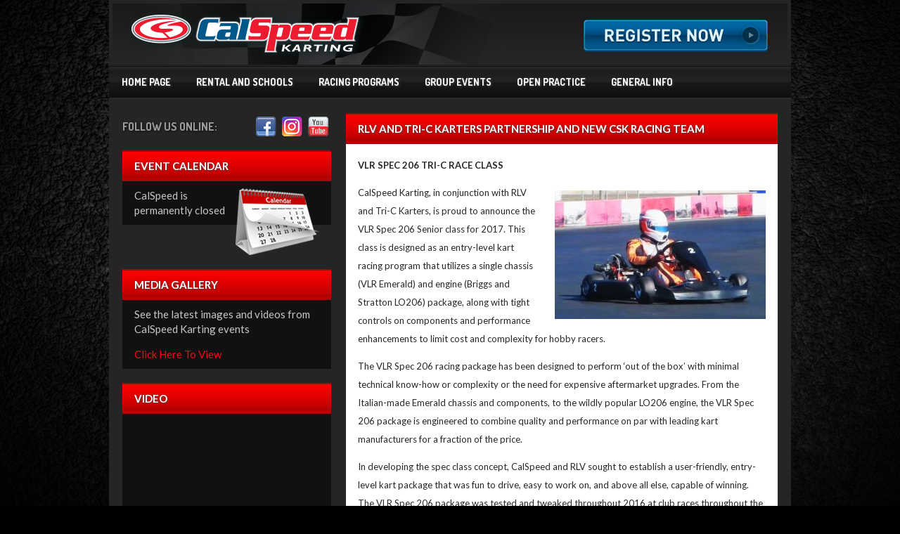

--- FILE ---
content_type: text/html; charset=UTF-8
request_url: https://calspeedkarting.com/rlv-and-tri-c-karters-partnership-and-new-csk-racing-team/
body_size: 8989
content:
<!DOCTYPE html>

<html lang="en-US">

<head>
	<meta http-equiv="Content-Type" content="text/html; charset=UTF-8" />
	<meta http-equiv="X-UA-Compatible" content="IE=edge">
	<meta name="viewport" content="width=device-width, initial-scale=1">
	<title>  RLV and Tri-C Karters Partnership and New CSK Racing Team | CalSpeed Karting</title>
	
	<link rel="icon" type="image/png" href="https://calspeedkarting.com/wp-content/themes/calspeed/images/favicon.png" />

	<meta name='robots' content='max-image-preview:large' />
<link rel='dns-prefetch' href='//www.google.com' />
<link rel='dns-prefetch' href='//fonts.googleapis.com' />
<link rel='dns-prefetch' href='//s.w.org' />
<link rel="alternate" type="application/rss+xml" title="CalSpeed Karting &raquo; RLV and Tri-C Karters Partnership and New CSK Racing Team Comments Feed" href="https://calspeedkarting.com/rlv-and-tri-c-karters-partnership-and-new-csk-racing-team/feed/" />
		<script type="text/javascript">
			window._wpemojiSettings = {"baseUrl":"https:\/\/s.w.org\/images\/core\/emoji\/13.1.0\/72x72\/","ext":".png","svgUrl":"https:\/\/s.w.org\/images\/core\/emoji\/13.1.0\/svg\/","svgExt":".svg","source":{"concatemoji":"https:\/\/calspeedkarting.com\/wp-includes\/js\/wp-emoji-release.min.js?ver=5.8"}};
			!function(e,a,t){var n,r,o,i=a.createElement("canvas"),p=i.getContext&&i.getContext("2d");function s(e,t){var a=String.fromCharCode;p.clearRect(0,0,i.width,i.height),p.fillText(a.apply(this,e),0,0);e=i.toDataURL();return p.clearRect(0,0,i.width,i.height),p.fillText(a.apply(this,t),0,0),e===i.toDataURL()}function c(e){var t=a.createElement("script");t.src=e,t.defer=t.type="text/javascript",a.getElementsByTagName("head")[0].appendChild(t)}for(o=Array("flag","emoji"),t.supports={everything:!0,everythingExceptFlag:!0},r=0;r<o.length;r++)t.supports[o[r]]=function(e){if(!p||!p.fillText)return!1;switch(p.textBaseline="top",p.font="600 32px Arial",e){case"flag":return s([127987,65039,8205,9895,65039],[127987,65039,8203,9895,65039])?!1:!s([55356,56826,55356,56819],[55356,56826,8203,55356,56819])&&!s([55356,57332,56128,56423,56128,56418,56128,56421,56128,56430,56128,56423,56128,56447],[55356,57332,8203,56128,56423,8203,56128,56418,8203,56128,56421,8203,56128,56430,8203,56128,56423,8203,56128,56447]);case"emoji":return!s([10084,65039,8205,55357,56613],[10084,65039,8203,55357,56613])}return!1}(o[r]),t.supports.everything=t.supports.everything&&t.supports[o[r]],"flag"!==o[r]&&(t.supports.everythingExceptFlag=t.supports.everythingExceptFlag&&t.supports[o[r]]);t.supports.everythingExceptFlag=t.supports.everythingExceptFlag&&!t.supports.flag,t.DOMReady=!1,t.readyCallback=function(){t.DOMReady=!0},t.supports.everything||(n=function(){t.readyCallback()},a.addEventListener?(a.addEventListener("DOMContentLoaded",n,!1),e.addEventListener("load",n,!1)):(e.attachEvent("onload",n),a.attachEvent("onreadystatechange",function(){"complete"===a.readyState&&t.readyCallback()})),(n=t.source||{}).concatemoji?c(n.concatemoji):n.wpemoji&&n.twemoji&&(c(n.twemoji),c(n.wpemoji)))}(window,document,window._wpemojiSettings);
		</script>
		<style type="text/css">
img.wp-smiley,
img.emoji {
	display: inline !important;
	border: none !important;
	box-shadow: none !important;
	height: 1em !important;
	width: 1em !important;
	margin: 0 .07em !important;
	vertical-align: -0.1em !important;
	background: none !important;
	padding: 0 !important;
}
</style>
	<link rel='stylesheet' id='wp-block-library-css'  href='https://calspeedkarting.com/wp-includes/css/dist/block-library/style.min.css?ver=5.8' type='text/css' media='all' />
<link rel='stylesheet' id='contact-form-7-css'  href='https://calspeedkarting.com/wp-content/plugins/contact-form-7/includes/css/styles.css?ver=5.4.2' type='text/css' media='all' />
<link rel='stylesheet' id='responsive-lightbox-nivo-css'  href='https://calspeedkarting.com/wp-content/plugins/responsive-lightbox/assets/nivo/nivo-lightbox.min.css?ver=2.3.2' type='text/css' media='all' />
<link rel='stylesheet' id='responsive-lightbox-nivo-default-css'  href='https://calspeedkarting.com/wp-content/plugins/responsive-lightbox/assets/nivo/themes/default/default.css?ver=2.3.2' type='text/css' media='all' />
<link rel='stylesheet' id='wc-responsive-video-scripts-css'  href='https://calspeedkarting.com/wp-content/plugins/wc-responsive-video/includes/css/style.css?ver=1.11' type='text/css' media='all' />
<link rel='stylesheet' id='lato-css'  href='https://fonts.googleapis.com/css?family=Lato%3A400%2C700%2C400italic&#038;ver=5.8' type='text/css' media='all' />
<link rel='stylesheet' id='dosis-css'  href='https://fonts.googleapis.com/css?family=Dosis%3A400%2C700&#038;ver=5.8' type='text/css' media='all' />
<link rel='stylesheet' id='normalize-css'  href='https://calspeedkarting.com/wp-content/themes/calspeed/css/normalize.css?ver=3.0.1' type='text/css' media='all' />
<link rel='stylesheet' id='cutegrids-css'  href='https://calspeedkarting.com/wp-content/themes/calspeed/css/cutegrids.css?ver=1.0.1' type='text/css' media='all' />
<link rel='stylesheet' id='nivo-css-css'  href='https://calspeedkarting.com/wp-content/themes/calspeed/css/nivo-slider.css?ver=3.2' type='text/css' media='all' />
<link rel='stylesheet' id='main-css'  href='https://calspeedkarting.com/wp-content/themes/calspeed/css/main.css?ver=1.0' type='text/css' media='all' />
<link rel='stylesheet' id='responsive-css'  href='https://calspeedkarting.com/wp-content/themes/calspeed/css/responsive.css?ver=1.0' type='text/css' media='all' />
<link rel='stylesheet' id='tablepress-default-css'  href='https://calspeedkarting.com/wp-content/plugins/tablepress/css/default.min.css?ver=1.14' type='text/css' media='all' />
<script type='text/javascript' src='https://calspeedkarting.com/wp-content/plugins/enable-jquery-migrate-helper/js/jquery/jquery-1.12.4-wp.js?ver=1.12.4-wp' id='jquery-core-js'></script>
<script type='text/javascript' src='https://calspeedkarting.com/wp-content/plugins/enable-jquery-migrate-helper/js/jquery-migrate/jquery-migrate-1.4.1-wp.js?ver=1.4.1-wp' id='jquery-migrate-js'></script>
<script type='text/javascript' src='https://calspeedkarting.com/wp-content/plugins/responsive-lightbox/assets/nivo/nivo-lightbox.min.js?ver=2.3.2' id='responsive-lightbox-nivo-js'></script>
<script type='text/javascript' src='https://calspeedkarting.com/wp-includes/js/underscore.min.js?ver=1.8.3' id='underscore-js'></script>
<script type='text/javascript' src='https://calspeedkarting.com/wp-content/plugins/responsive-lightbox/assets/infinitescroll/infinite-scroll.pkgd.min.js?ver=5.8' id='responsive-lightbox-infinite-scroll-js'></script>
<script type='text/javascript' id='responsive-lightbox-js-extra'>
/* <![CDATA[ */
var rlArgs = {"script":"nivo","selector":"lightbox","customEvents":"","activeGalleries":"1","effect":"slideLeft","clickOverlayToClose":"1","keyboardNav":"1","errorMessage":"The requested content cannot be loaded. Please try again later.","woocommerce_gallery":"0","ajaxurl":"https:\/\/calspeedkarting.com\/wp-admin\/admin-ajax.php","nonce":"792d5570dd"};
/* ]]> */
</script>
<script type='text/javascript' src='https://calspeedkarting.com/wp-content/plugins/responsive-lightbox/js/front.js?ver=2.3.2' id='responsive-lightbox-js'></script>
<script type='text/javascript' src='https://calspeedkarting.com/wp-content/themes/calspeed/js/jquery.superfish.js?ver=5.8' id='superfish-js'></script>
<script type='text/javascript' src='https://calspeedkarting.com/wp-content/themes/calspeed/js/jquery.nivo.slider.pack.js?ver=5.8' id='nivo-js'></script>
<script type='text/javascript' src='https://calspeedkarting.com/wp-content/themes/calspeed/js/jquery.init.js?ver=5.8' id='custom-js'></script>
<link rel="https://api.w.org/" href="https://calspeedkarting.com/wp-json/" /><link rel="alternate" type="application/json" href="https://calspeedkarting.com/wp-json/wp/v2/posts/3779" /><link rel="EditURI" type="application/rsd+xml" title="RSD" href="https://calspeedkarting.com/xmlrpc.php?rsd" />
<link rel="wlwmanifest" type="application/wlwmanifest+xml" href="https://calspeedkarting.com/wp-includes/wlwmanifest.xml" /> 
<meta name="generator" content="WordPress 5.8" />
<link rel="canonical" href="https://calspeedkarting.com/rlv-and-tri-c-karters-partnership-and-new-csk-racing-team/" />
<link rel='shortlink' href='https://calspeedkarting.com/?p=3779' />
<link rel="alternate" type="application/json+oembed" href="https://calspeedkarting.com/wp-json/oembed/1.0/embed?url=https%3A%2F%2Fcalspeedkarting.com%2Frlv-and-tri-c-karters-partnership-and-new-csk-racing-team%2F" />
<link rel="alternate" type="text/xml+oembed" href="https://calspeedkarting.com/wp-json/oembed/1.0/embed?url=https%3A%2F%2Fcalspeedkarting.com%2Frlv-and-tri-c-karters-partnership-and-new-csk-racing-team%2F&#038;format=xml" />

        <script type="text/javascript">
            var jQueryMigrateHelperHasSentDowngrade = false;

			window.onerror = function( msg, url, line, col, error ) {
				// Break out early, do not processing if a downgrade reqeust was already sent.
				if ( jQueryMigrateHelperHasSentDowngrade ) {
					return true;
                }

				var xhr = new XMLHttpRequest();
				var nonce = '609e17972f';
				var jQueryFunctions = [
					'andSelf',
					'browser',
					'live',
					'boxModel',
					'support.boxModel',
					'size',
					'swap',
					'clean',
					'sub',
                ];
				var match_pattern = /\)\.(.+?) is not a function/;
                var erroredFunction = msg.match( match_pattern );

                // If there was no matching functions, do not try to downgrade.
                if ( typeof erroredFunction !== 'object' || typeof erroredFunction[1] === "undefined" || -1 === jQueryFunctions.indexOf( erroredFunction[1] ) ) {
                    return true;
                }

                // Set that we've now attempted a downgrade request.
                jQueryMigrateHelperHasSentDowngrade = true;

				xhr.open( 'POST', 'https://calspeedkarting.com/wp-admin/admin-ajax.php' );
				xhr.setRequestHeader( 'Content-Type', 'application/x-www-form-urlencoded' );
				xhr.onload = function () {
					var response,
                        reload = false;

					if ( 200 === xhr.status ) {
                        try {
                        	response = JSON.parse( xhr.response );

                        	reload = response.data.reload;
                        } catch ( e ) {
                        	reload = false;
                        }
                    }

					// Automatically reload the page if a deprecation caused an automatic downgrade, ensure visitors get the best possible experience.
					if ( reload ) {
						location.reload();
                    }
				};

				xhr.send( encodeURI( 'action=jquery-migrate-downgrade-version&_wpnonce=' + nonce ) );

				// Suppress error alerts in older browsers
				return true;
			}
        </script>

		<style type="text/css">.inv-recaptcha-holder{display:none}</style>	
	<!--[if lt IE 9]>
	  <script src="https://oss.maxcdn.com/html5shiv/3.7.2/html5shiv.min.js"></script>
	  <script src="https://oss.maxcdn.com/respond/1.4.2/respond.min.js"></script>
	<![endif]-->

<script>
  (function(i,s,o,g,r,a,m){i['GoogleAnalyticsObject']=r;i[r]=i[r]||function(){
  (i[r].q=i[r].q||[]).push(arguments)},i[r].l=1*new Date();a=s.createElement(o),
  m=s.getElementsByTagName(o)[0];a.async=1;a.src=g;m.parentNode.insertBefore(a,m)
  })(window,document,'script','//www.google-analytics.com/analytics.js','ga');

  ga('create', 'UA-27465473-1', 'auto');
  ga('send', 'pageview');

</script>

<!--Start of HappyFox Live Chat Script-->
<script>
 window.HFCHAT_CONFIG = {
     EMBED_TOKEN: "603f6ea0-4cf0-11e5-b68f-f519327d98e7",
     ACCESS_TOKEN: "44312ba224c54f77b43f84327369a9f8",
     HOST_URL: "https://www.happyfoxchat.com",
     ASSETS_URL: "https://d1l7z5ofrj6ab8.cloudfront.net/visitor"
 };

(function() {
  var scriptTag = document.createElement('script');
  scriptTag.type = 'text/javascript';
  scriptTag.async = true;
  scriptTag.src = window.HFCHAT_CONFIG.ASSETS_URL + '/js/widget-loader.js';

  var s = document.getElementsByTagName('script')[0];
  s.parentNode.insertBefore(scriptTag, s);
})();
</script>
<!--End of HappyFox Live Chat Script-->

<!-- Facebook Pixel Code -->
<script>
!function(f,b,e,v,n,t,s){if(f.fbq)return;n=f.fbq=function(){n.callMethod?
n.callMethod.apply(n,arguments):n.queue.push(arguments)};if(!f._fbq)f._fbq=n;
n.push=n;n.loaded=!0;n.version='2.0';n.queue=[];t=b.createElement(e);t.async=!0;
t.src=v;s=b.getElementsByTagName(e)[0];s.parentNode.insertBefore(t,s)}(window,
document,'script','https://connect.facebook.net/en_US/fbevents.js');
fbq('init', '1611817022459233'); // Insert your pixel ID here.
fbq('track', 'PageView');
</script>
<noscript><img height="1" width="1" style="display:none"
src="https://www.facebook.com/tr?id=1611817022459233&ev=PageView&noscript=1"
/></noscript>
<!-- DO NOT MODIFY -->
<!-- End Facebook Pixel Code -->

</head>

<body data-rsssl=1 class="post-template-default single single-post postid-3779 single-format-standard">

<header id="header" class="row">
	<div class="cute-6-tablet">
		<a href="https://calspeedkarting.com/" title="CalSpeed Karting"><img class="logo responsive-img" src="https://calspeedkarting.com/wp-content/themes/calspeed/images/logo.png" alt="CalSpeed Karting" /></a>
	</div>
	<div class="cute-6-tablet">
		<a href="http://calspeed.mycustomevent.com/" target="_blank"><img class="reserve responsive-img" src="https://calspeedkarting.com/wp-content/themes/calspeed/images/online-res-button.png" alt="" /></a>
	</div>
</header><!-- END header -->

<nav id="navigation" class="row">
	<div class="cute-100">
		<ul id="menu-primary-menu" class="sf-menu"><li id="menu-item-92" class="menu-item menu-item-type-custom menu-item-object-custom menu-item-home menu-item-92"><a href="https://calspeedkarting.com/">Home Page</a></li>
<li id="menu-item-249" class="menu-item menu-item-type-custom menu-item-object-custom menu-item-249"><a>Rental and Schools</a></li>
<li id="menu-item-1215" class="menu-item menu-item-type-custom menu-item-object-custom menu-item-1215"><a>Racing Programs</a></li>
<li id="menu-item-1169" class="menu-item menu-item-type-custom menu-item-object-custom menu-item-1169"><a>Group Events</a></li>
<li id="menu-item-1209" class="menu-item menu-item-type-custom menu-item-object-custom menu-item-1209"><a>Open Practice</a></li>
<li id="menu-item-132" class="menu-item menu-item-type-custom menu-item-object-custom menu-item-132"><a>General Info</a></li>
</ul>		<a href="http://calspeed.mycustomevent.com/" target="_blank"><img class="mreserve" src="https://calspeedkarting.com/wp-content/themes/calspeed/images/online-res-button.png" alt="" /></a>
		<button class="mobile-btn" type="button">
			<span class="icon-bar"></span>
			<span class="icon-bar"></span>
			<span class="icon-bar"></span>
		</button>
	</div>
</nav>
<ul id="menu-primary-menu-1" class="mobile-menu"><li class="menu-item menu-item-type-custom menu-item-object-custom menu-item-home menu-item-92"><a href="https://calspeedkarting.com/">Home Page</a></li>
<li class="menu-item menu-item-type-custom menu-item-object-custom menu-item-249"><a>Rental and Schools</a></li>
<li class="menu-item menu-item-type-custom menu-item-object-custom menu-item-1215"><a>Racing Programs</a></li>
<li class="menu-item menu-item-type-custom menu-item-object-custom menu-item-1169"><a>Group Events</a></li>
<li class="menu-item menu-item-type-custom menu-item-object-custom menu-item-1209"><a>Open Practice</a></li>
<li class="menu-item menu-item-type-custom menu-item-object-custom menu-item-132"><a>General Info</a></li>
</ul>

<section id="main" class="row"><article class="cute-8-tablet right">
			<h1 class="page-title">RLV and Tri-C Karters Partnership and New CSK Racing Team</h1>
		<div class="page-content clearfix">
			<p><strong>VLR SPEC 206 TRI-C RACE CLASS</strong></p>
<p><img loading="lazy" class="alignright size-medium wp-image-3781" src="https://calspeedkarting.com/wp-content/uploads/2016/12/mike-pressrelease2-300x183.jpg" alt="" width="300" height="183" srcset="https://calspeedkarting.com/wp-content/uploads/2016/12/mike-pressrelease2-300x183.jpg 300w, https://calspeedkarting.com/wp-content/uploads/2016/12/mike-pressrelease2.jpg 455w" sizes="(max-width: 300px) 100vw, 300px" />CalSpeed Karting, in conjunction with RLV and Tri-C Karters, is proud to announce the VLR Spec 206 Senior class for 2017. This class is designed as an entry-level kart racing program that utilizes a single chassis (VLR Emerald) and engine (Briggs and Stratton LO206) package, along with tight controls on components and performance enhancements to limit cost and complexity for hobby racers.</p>
<p>The VLR Spec 206 racing package has been designed to perform ‘out of the box’ with minimal technical know-how or complexity or the need for expensive aftermarket upgrades. From the Italian-made Emerald chassis and components, to the wildly popular LO206 engine, the VLR Spec 206 package is engineered to combine quality and performance on par with leading kart manufacturers for a fraction of the price.</p>
<p>In developing the spec class concept, CalSpeed and RLV sought to establish a user-friendly, entry-level kart package that was fun to drive, easy to work on, and above all else, capable of winning. The VLR Spec 206 package was tested and tweaked throughout 2016 at club races throughout the West Coast. Not only did the package perform well on its’ own, but it won nearly every race it entered against some of karting’s best drivers and best karts on the market. The final test came early in December when the VLR Spec 206 package was used in the annual Machismo 12 Hour endurance race at CalSpeed. Aside from some minor crash damage, all the spec karts completed the 12 hour race with a single oil change and no mechanical failures.</p>
<p>In 2017, Tri-C Karters will offer VLR Spec 206 Senior class as a stand-alone run group at its’ monthly club races at CalSpeed. The spec class will run in addition to, and separate from, the existing LO206 senior class, which remains open chassis. The VLR Spec 206 package/class will be run as “showroom stock” wherein all karts, engines, and components must remain stock as delivered from VLR. Overall rules and technical regulations for VLR Spec 206 shall be in accordance with W.K.A., Tri-C’s sanctioning body, while the class and chassis specifications shall be set forth in a supplemental regulation issued by Tri-C.</p>
<p>The VLR Spec 206 class will be open to any qualified driver with the VLR Spec 206 package that meets the specifications set forth by Tri-C.</p>
<p><strong>FACTORY VLR SPEC 206 TEAM</strong></p>
<p><img loading="lazy" class="alignleft size-medium wp-image-3782" src="https://calspeedkarting.com/wp-content/uploads/2016/12/mike-pressrelease-168x300.jpg" alt="" width="168" height="300" srcset="https://calspeedkarting.com/wp-content/uploads/2016/12/mike-pressrelease-168x300.jpg 168w, https://calspeedkarting.com/wp-content/uploads/2016/12/mike-pressrelease-326x580.jpg 326w, https://calspeedkarting.com/wp-content/uploads/2016/12/mike-pressrelease.jpg 539w" sizes="(max-width: 168px) 100vw, 168px" />CalSpeed Karting has been selected as the official VLR Spec 206 factory race team, <a href="https://www.facebook.com/cskracing" target="_blank">CSK Racing</a>. In this role, CalSpeed shall offer kart and parts sales, trackside support, and arrive and drive racing options. For racers wanting to “try before they buy,” CalSpeed will offer an all-inclusive raceday arrive and drive rental program for $350 at all Tri C club races in 2017. This fee includes use of a race ready VLR Spec 206 race kart, all consumables including tires, fuel and oil, front row pit spot under the team tent, private indoor air-conditioned driver lounge, driver coaching, mechanical support, and all Tri C club fees including the $100 class entry fee and $10 transponder rental fee. CalSpeed will also offer a trackside support program to owners of the VLR Spec 206 kart package for $50 per race. This fee includes a front row pit spot under the team tent, private indoor air-conditioned driver lounge, driver coaching, technical/setup advice and discounts on parts and services.</p>
<p>The suggested retail price of the VLR Spec 206 package is $3,995 plus shipping and sales tax. This package comes in kit form and includes the complete chassis, seat, bodywork, wheels, engine, and accessory kit with all necessary parts (i.e. air filter, exhaust, motor mount, gear, chain, cables, etc.) to assemble a complete race-ready kart (except for tires). The Bridgestone YLC has been selected as the spec tire for both the spec and open LO206 classes at Tri C in 2017 and retails for around $210. Assembly of the kart, engine and accessories can be completed by someone with moderate mechanical ability in about 6-8 hours. Many local karts shops offer assembly, alignment and custom driver fitting for a modest fee.</p>
<p>For more information on the VLR Spec 206 package, class, factory race team or karts sales, please contact Mike Smith at 951-506-9363 or <a href="mailto:mike@calspeedkarting.com" target="_blank">mike@calspeedkarting.com</a>. Follow the all new <a href="https://www.facebook.com/cskracing" target="_blank">CSK Racing Facebook page</a> for updates as we move forward through the 2017 season.</p>
					</div>
	</article> 
<div class="cute-4-tablet">
	
	<div class="moduletable_social">
		<h4>FOLLOW US ONLINE:</h4>
		<span><a href="https://www.facebook.com/calspeedkarting" target="_blank"><img src="https://calspeedkarting.com/wp-content/themes/calspeed/images/facebook.png"></a><a href="https://www.instagram.com/calspeed_karting/" target="_blank"><img src="https://calspeedkarting.com/wp-content/themes/calspeed/images/instagram.png"></a><a href="https://www.youtube.com/user/CalSpeedKarting1" target="_blank"><img src="https://calspeedkarting.com/wp-content/themes/calspeed/images/youtube.png"></a><!--<a href="https://plus.google.com/+CalSpeedKartingCenterFontana/posts" target="_blank"><img src="https://calspeedkarting.com/wp-content/themes/calspeed/images/google_plus.png"></a>--></span>
	</div>

	<div id="text-8" class="sidebar-box widget_text clearfix"><h3>Event Calendar</h3>			<div class="textwidget"><p><img src="https://calspeedkarting.com/wp-content/uploads/2015/05/calendar.png" alt="" class="floatright" />CalSpeed is permanently closed</p>
</div>
		</div><div id="text-9" class="sidebar-box widget_text clearfix"><h3>Media Gallery</h3>			<div class="textwidget"><p><img src="https://www.facebook.com/calspeedkarting/photos/?ref=page_internal" alt="" class="floatright" /> See the latest images and videos from CalSpeed Karting events</p>
<p><a href="https://www.facebook.com/calspeedkarting/photos_stream" target="_blank" rel="noopener">Click Here To View</a></p>
</div>
		</div><div id="text-53" class="sidebar-box widget_text clearfix"><h3>Video</h3>			<div class="textwidget"><p><iframe allowfullscreen="" src="https://www.youtube.com/embed/bZQqlkk1ceE" frameborder="0"></iframe></p>
<p><strong>This could be YOU!</strong></p>
<p>CalSpeed Karting gives you the opportunity to get behind the wheel and hit the gas in a true high performance race kart on an internationally renown karting circuit! </p>
</div>
		</div>	
	<div class="clear"></div>
	
	</div> 
<div class="clear"></div>

<div id="newsletter" class="clearfix">
	<!--<label>Join our mailing list for the latest news</label>
	<input type="email" name="" value="" placeholder="Please Enter Your Email Address" />
	<input type="submit" value="SIGN ME UP" />
	[contact-form-7 404 "Not Found"]-->

	<div id="mc_embed_signup">
<form action="//calspeedkarting.us11.list-manage.com/subscribe/post?u=7046c7100ddcb40708251cb9e&amp;id=2d42760f46" method="post" id="mc-embedded-subscribe-form" name="mc-embedded-subscribe-form" class="validate" target="_blank" novalidate>
    <div id="mc_embed_signup_scroll">
	<label for="mce-EMAIL">Subscribe to our mailing list</label>
	<input type="email" value="" name="EMAIL" class="email" id="mce-EMAIL" placeholder="Email Address" required>
    <!-- real people should not fill this in and expect good things - do not remove this or risk form bot signups-->
    <div style="position: absolute; left: -5000px;" aria-hidden="true"><input type="text" name="b_7046c7100ddcb40708251cb9e_2d42760f46" tabindex="-1" value=""></div>
    <div class="clear"><input type="submit" value="SUBSCRIBE" name="subscribe" id="mc-embedded-subscribe" class="button"></div>
    </div>
</form>
</div>

</div>

<div class="footer-logo"></div>
</section><!--end Main -->

<footer id="footer" class="row">
	<div class="cute-100">
		<ul id="menu-footer-menu" class="footer-menu"><li id="menu-item-81" class="menu-item menu-item-type-post_type menu-item-object-page menu-item-81"><a href="https://calspeedkarting.com/terms-of-use/">Terms of Use</a></li>
<li id="menu-item-80" class="menu-item menu-item-type-post_type menu-item-object-page menu-item-80"><a href="https://calspeedkarting.com/?page_id=68">Legal Disclosures</a></li>
</ul>		<div class="clear"></div>
		<div class="copyright">Copyright &copy; 2025 CalSpeed Karting - All rights reserved - Site Developed By: <a href="http://www.eyenovation.com" target="_blank">Eyenovation Multimedia</a></div>
	</div>
</footer>

<script type='text/javascript' src='https://calspeedkarting.com/wp-includes/js/dist/vendor/regenerator-runtime.min.js?ver=0.13.7' id='regenerator-runtime-js'></script>
<script type='text/javascript' src='https://calspeedkarting.com/wp-includes/js/dist/vendor/wp-polyfill.min.js?ver=3.15.0' id='wp-polyfill-js'></script>
<script type='text/javascript' id='contact-form-7-js-extra'>
/* <![CDATA[ */
var wpcf7 = {"api":{"root":"https:\/\/calspeedkarting.com\/wp-json\/","namespace":"contact-form-7\/v1"}};
/* ]]> */
</script>
<script type='text/javascript' src='https://calspeedkarting.com/wp-content/plugins/contact-form-7/includes/js/index.js?ver=5.4.2' id='contact-form-7-js'></script>
<script type='text/javascript' id='google-invisible-recaptcha-js-before'>
var renderInvisibleReCaptcha = function() {

    for (var i = 0; i < document.forms.length; ++i) {
        var form = document.forms[i];
        var holder = form.querySelector('.inv-recaptcha-holder');

        if (null === holder) continue;
		holder.innerHTML = '';

         (function(frm){
			var cf7SubmitElm = frm.querySelector('.wpcf7-submit');
            var holderId = grecaptcha.render(holder,{
                'sitekey': '6LeaKYQUAAAAADkhR2knUYMjYSiJxn8F5ZOKtZJj', 'size': 'invisible', 'badge' : 'inline',
                'callback' : function (recaptchaToken) {
					if((null !== cf7SubmitElm) && (typeof jQuery != 'undefined')){jQuery(frm).submit();grecaptcha.reset(holderId);return;}
					 HTMLFormElement.prototype.submit.call(frm);
                },
                'expired-callback' : function(){grecaptcha.reset(holderId);}
            });

			if(null !== cf7SubmitElm && (typeof jQuery != 'undefined') ){
				jQuery(cf7SubmitElm).off('click').on('click', function(clickEvt){
					clickEvt.preventDefault();
					grecaptcha.execute(holderId);
				});
			}
			else
			{
				frm.onsubmit = function (evt){evt.preventDefault();grecaptcha.execute(holderId);};
			}


        })(form);
    }
};
</script>
<script type='text/javascript' async defer src='https://www.google.com/recaptcha/api.js?onload=renderInvisibleReCaptcha&#038;render=explicit' id='google-invisible-recaptcha-js'></script>
<script type='text/javascript' src='https://calspeedkarting.com/wp-includes/js/comment-reply.min.js?ver=5.8' id='comment-reply-js'></script>
<script type='text/javascript' src='https://calspeedkarting.com/wp-includes/js/hoverIntent.min.js?ver=1.8.1' id='hoverIntent-js'></script>
<script type='text/javascript' src='https://calspeedkarting.com/wp-includes/js/wp-embed.min.js?ver=5.8' id='wp-embed-js'></script>

</body>
</html>

--- FILE ---
content_type: text/css
request_url: https://calspeedkarting.com/wp-content/themes/calspeed/css/cutegrids.css?ver=1.0.1
body_size: 1736
content:
/*
*
* Cute Grids v1.0.1
* Copyright 2014 Darren Newberry
* http://www.cutegrids.com
* Free to use under the MIT Licence
* http://www.opensource.org/licenses/mit-license.php
*
*/

*,
*:after,
*:before {
  margin: 0;
  padding: 0;
  -webkit-box-sizing: border-box;
     -moz-box-sizing: border-box;
          box-sizing: border-box
}
.row {
  width: 100%;
  max-width: 970px;
  margin:0 auto;
}
.row .row {
  margin-left: -0.65rem;
  margin-right: -0.65rem;
  width: auto;
}

[class*='cute-'] {
  float: left;
  position: relative;
  padding: 0 0.65rem;
  width:100%;
}
/* Clearfix */
.row:after, .group:after, .clearfix:after {
  content: "";
  display: table;
  clear: both
}
.container:before,
.container:after {
  display: table;
  content: " ";
}
.container:after {
  clear: both;
}
.left {
  float: left !important;
}
.right {
  float: right !important;
}

/* Grid classes for phone screen widths  */
@media only screen {
  .cute-1-phone { width: 8.3333333333333%; }
  .cute-2-phone { width: 16.666666666667%; }
  .cute-3-phone { width: 25%; }
  .cute-4-phone { width: 33.333333333333%; }
  .cute-5-phone { width: 41.666666666667%; }
  .cute-6-phone { width: 50%; }
  .cute-7-phone { width: 58.333333333333%; }
  .cute-8-phone { width: 66.666666666667%; }
  .cute-9-phone { width: 75%; }
  .cute-10-phone { width: 83.333333333333%; }
  .cute-11-phone { width: 91.666666666667%; }
  .cute-12-phone { width: 100%; }

  /* offset for phone size */
  .cute-0-phone-offset { margin: 0; }
  .cute-1-phone-offset { margin-left: 8.3333333333333%; }
  .cute-2-phone-offset { margin-left: 16.666666666667%; }
  .cute-3-phone-offset { margin-left: 25%; }
  .cute-4-phone-offset { margin-left: 33.333333333333%; }
  .cute-5-phone-offset { margin-left: 41.666666666667%; }
  .cute-6-phone-offset { margin-left: 50%; }
  .cute-7-phone-offset { margin-left: 58.333333333333%; }
  .cute-8-phone-offset { margin-left: 66.666666666667%; }
  .cute-9-phone-offset { margin-left: 75%; }
  .cute-10-phone-offset { margin-left: 83.333333333333%; }
  .cute-11-phone-offset { margin-left: 91.666666666667%; }

  .cute-1-phone-push { left: 8.3333333333333%; }
  .cute-2-phone-push { left: 16.666666666667%; }
  .cute-3-phone-push { left: 25%; }
  .cute-4-phone-push { left: 33.333333333333%; }
  .cute-5-phone-push { left: 41.666666666667%; }
  .cute-6-phone-push { left: 50%; }
  .cute-7-phone-push { left: 58.333333333333%; }
  .cute-8-phone-push { left: 66.666666666667%; }
  .cute-9-phone-push { left: 75%; }
  .cute-10-phone-push { left: 83.333333333333%; }
  .cute-11-phone-push { left: 91.666666666667%; }

  .cute-1-phone-pull { right: 8.3333333333333%; }
  .cute-2-phone-pull { right: 16.666666666667%; }
  .cute-3-phone-pull { right: 25%; }
  .cute-4-phone-pull { right: 33.333333333333%; }
  .cute-5-phone-pull { right: 41.666666666667%; }
  .cute-6-phone-pull { right: 50%; }
  .cute-7-phone-pull { right: 58.333333333333%; }
  .cute-8-phone-pull { right: 66.666666666667%; }
  .cute-9-phone-pull { right: 75%; }
  .cute-10-phone-pull { right: 83.333333333333%; }
  .cute-11-phone-pull { right: 91.666666666667%; }

  .center-phone {
    margin-left: auto;
    margin-right:auto;
    float:none !important;
  }
  .uncenter-phone {
    margin-left: 0;
    margin-right: 0;
    float:left !important;
  }
  .uncenter-phone.right {
    float:right !important;
  }

  [class*='cute-'].phone-reset {
    margin-left: 0;
    margin-right: 0;
    left: auto;
    right: auto;
    float: left; }
}
/* Grid classes for tablet screen widths  */
@media only screen and (min-width: 48em) {
  .cute-1-tablet { width: 8.3333333333333%; }
  .cute-2-tablet { width: 16.666666666667%; }
  .cute-3-tablet { width: 25%; }
  .cute-4-tablet { width: 33.333333333333%; }
  .cute-5-tablet { width: 41.666666666667%; }
  .cute-6-tablet { width: 50%; }
  .cute-7-tablet { width: 58.333333333333%; }
  .cute-8-tablet { width: 66.666666666667%; }
  .cute-9-tablet { width: 75%; }
  .cute-10-tablet { width: 83.333333333333%; }
  .cute-11-tablet { width: 91.666666666667%; }
  .cute-12-tablet { width: 100%; }

    /* offset for tablet screen widths */
  .cute-0-tablet-offset { margin: 0; }
  .cute-1-tablet-offset { margin-left: 8.3333333333333%; }
  .cute-2-tablet-offset { margin-left: 16.666666666667%; }
  .cute-3-tablet-offset { margin-left: 25%; }
  .cute-4-tablet-offset { margin-left: 33.333333333333%; }
  .cute-5-tablet-offset { margin-left: 41.666666666667%; }
  .cute-6-tablet-offset { margin-left: 50%; }
  .cute-7-tablet-offset { margin-left: 58.333333333333%; }
  .cute-8-tablet-offset { margin-left: 66.666666666667%; }
  .cute-9-tablet-offset { margin-left: 75%; }
  .cute-10-tablet-offset { margin-left: 83.333333333333%; }
  .cute-11-tablet-offset { margin-left: 91.666666666667%; }

  .cute-1-tablet-push { left: 8.3333333333333%; }
  .cute-2-tablet-push { left: 16.666666666667%; }
  .cute-3-tablet-push { left: 25%; }
  .cute-4-tablet-push { left: 33.333333333333%; }
  .cute-5-tablet-push { left: 41.666666666667%; }
  .cute-6-tablet-push { left: 50%; }
  .cute-7-tablet-push { left: 58.333333333333%; }
  .cute-8-tablet-push { left: 66.666666666667%; }
  .cute-9-tablet-push { left: 75%; }
  .cute-10-tablet-push { left: 83.333333333333%; }
  .cute-11-tablet-push { left: 91.666666666667%; }

  .cute-1-tablet-pull { right: 8.3333333333333%; }
  .cute-2-tablet-pull { right: 16.666666666667%; }
  .cute-3-tablet-pull { right: 25%; }
  .cute-4-tablet-pull { right: 33.333333333333%; }
  .cute-5-tablet-pull { right: 41.666666666667%; }
  .cute-6-tablet-pull { right: 50%; }
  .cute-7-tablet-pull { right: 58.333333333333%; }
  .cute-8-tablet-pull { right: 66.666666666667%; }
  .cute-9-tablet-pull { right: 75%; }
  .cute-10-tablet-pull { right: 83.333333333333%; }
  .cute-11-tablet-pull { right: 91.666666666667%; }

  .center-tablet {
    margin-left: auto;
    margin-right:auto;
    float:none !important;
  }
  .uncenter-tablet {
    margin-left: 0;
    margin-right: 0;
    float:left !important;
  }
  .uncenter-tablet.right {
    float:right !important;
  }

  [class*='cute-'].tablet-reset {
    margin-left: 0;
    margin-right: 0;
    left: auto;
    right: auto;
    float: left; }
}
/* Grid classes for wide Tablet / Laptop to Small Desktop Size */

@media only screen and (min-width: 62em) {
  .cute-1-laptop { width: 8.3333333333333%; }
  .cute-2-laptop { width: 16.666666666667%; }
  .cute-3-laptop { width: 25%; }
  .cute-4-laptop { width: 33.333333333333%; }
  .cute-5-laptop { width: 41.666666666667%; }
  .cute-6-laptop { width: 50%; }
  .cute-7-laptop { width: 58.333333333333%; }
  .cute-8-laptop { width: 66.666666666667%; }
  .cute-9-laptop { width: 75%; }
  .cute-10-laptop { width: 83.333333333333%; }
  .cute-11-laptop { width: 91.666666666667%; }
  .cute-12-laptop { width: 100%; }

  /* offset for tablet laptop widths */
  .cute-0-laptop-offset { margin: 0; }
  .cute-1-laptop-offset { margin-left: 8.3333333333333%; }
  .cute-2-laptop-offset { margin-left: 16.666666666667%; }
  .cute-3-laptop-offset { margin-left: 25%; }
  .cute-4-laptop-offset { margin-left: 33.333333333333%; }
  .cute-5-laptop-offset { margin-left: 41.666666666667%; }
  .cute-6-laptop-offset { margin-left: 50%; }
  .cute-7-laptop-offset { margin-left: 58.333333333333%; }
  .cute-8-laptop-offset { margin-left: 66.666666666667%; }
  .cute-9-laptop-offset { margin-left: 75%; }
  .cute-10-laptop-offset { margin-left: 83.333333333333%; }
  .cute-11-laptop-offset { margin-left: 91.666666666667%; }

  .cute-1-laptop-push { left: 8.3333333333333%; }
  .cute-2-laptop-push { left: 16.666666666667%; }
  .cute-3-laptop-push { left: 25%; }
  .cute-4-laptop-push { left: 33.333333333333%; }
  .cute-5-laptop-push { left: 41.666666666667%; }
  .cute-6-laptop-push { left: 50%; }
  .cute-7-laptop-push { left: 58.333333333333%; }
  .cute-8-laptop-push { left: 66.666666666667%; }
  .cute-9-laptop-push { left: 75%; }
  .cute-10-laptop-push { left: 83.333333333333%; }
  .cute-11-laptop-push { left: 91.666666666667%; }

  .cute-1-laptop-pull { right: 8.3333333333333%; }
  .cute-2-laptop-pull { right: 16.666666666667%; }
  .cute-3-laptop-pull { right: 25%; }
  .cute-4-laptop-pull { right: 33.333333333333%; }
  .cute-5-laptop-pull { right: 41.666666666667%; }
  .cute-6-laptop-pull { right: 50%; }
  .cute-7-laptop-pull { right: 58.333333333333%; }
  .cute-8-laptop-pull { right: 66.666666666667%; }
  .cute-9-laptop-pull { right: 75%; }
  .cute-10-laptop-pull { right: 83.333333333333%; }
  .cute-11-laptop-pull { right: 91.666666666667%; }

  .center-laptop {
    margin-left: auto;
    margin-right:auto;
    float:none !important;
  }
  .uncenter-laptop {
    margin-left: 0;
    margin-right: 0;
    float:left !important;
  }
  .uncenter-laptop.right {
    float:right !important;
  }

  [class*='cute-'].laptop-reset {
    margin-left: 0;
    margin-right: 0;
    left: auto;
    right: auto;
    float: left; }
}

/* Grid Classes for Large Desktop Size */
.show-desktop { display: none; }
@media only screen and (min-width: 75em) {
  .cute-1-desktop { width: 8.3333333333333%; }
  .cute-2-desktop { width: 16.666666666667%; }
  .cute-3-desktop { width: 25%; }
  .cute-4-desktop { width: 33.333333333333%; }
  .cute-5-desktop { width: 41.666666666667%; }
  .cute-6-desktop { width: 50%; }
  .cute-7-desktop { width: 58.333333333333%; }
  .cute-8-desktop { width: 66.666666666667%; }
  .cute-9-desktop { width: 75%; }
  .cute-10-desktop { width: 83.333333333333%; }
  .cute-11-desktop { width: 91.666666666667%; }
  .cute-12-desktop { width: 100%; }

  /* offset for tablet laptop widths */
  .cute-0-desktop-offset { margin: 0; }
  .cute-1-desktop-offset { margin-left: 8.3333333333333%; }
  .cute-2-desktop-offset { margin-left: 16.666666666667%; }
  .cute-3-desktop-offset { margin-left: 25%; }
  .cute-4-desktop-offset { margin-left: 33.333333333333%; }
  .cute-5-desktop-offset { margin-left: 41.666666666667%; }
  .cute-6-desktop-offset { margin-left: 50%; }
  .cute-7-desktop-offset { margin-left: 58.333333333333%; }
  .cute-8-desktop-offset { margin-left: 66.666666666667%; }
  .cute-9-desktop-offset { margin-left: 75%; }
  .cute-10-desktop-offset { margin-left: 83.333333333333%; }
  .cute-11-desktop-offset { margin-left: 91.666666666667%; }

  .cute-1-desktop-push { left: 8.3333333333333%; }
  .cute-2-desktop-push { left: 16.666666666667%; }
  .cute-3-desktop-push { left: 25%; }
  .cute-4-desktop-push { left: 33.333333333333%; }
  .cute-5-desktop-push { left: 41.666666666667%; }
  .cute-6-desktop-push { left: 50%; }
  .cute-7-desktop-push { left: 58.333333333333%; }
  .cute-8-desktop-push { left: 66.666666666667%; }
  .cute-9-desktop-push { left: 75%; }
  .cute-10-desktop-push { left: 83.333333333333%; }
  .cute-11-desktop-push { left: 91.666666666667%; }

  .cute-1-desktop-pull { right: 8.3333333333333%; }
  .cute-2-desktop-pull { right: 16.666666666667%; }
  .cute-3-desktop-pull { right: 25%; }
  .cute-4-desktop-pull { right: 33.333333333333%; }
  .cute-5-desktop-pull { right: 41.666666666667%; }
  .cute-6-desktop-pull { right: 50%; }
  .cute-7-desktop-pull { right: 58.333333333333%; }
  .cute-8-desktop-pull { right: 66.666666666667%; }
  .cute-9-desktop-pull { right: 75%; }
  .cute-10-desktop-pull { right: 83.333333333333%; }
  .cute-11-desktop-pull { right: 91.666666666667%; }

  .center-desktop {
    margin-left: auto;
    margin-right:auto;
    float:none !important;
  }
  .uncenter-desktop {
    margin-left: 0;
    margin-right: 0;
    float:left !important;
  }
  .uncenter-desktop.right {
    float:right !important;
  }

  [class*='cute-'].desktop-reset {
    margin-left: 0;
    margin-right: 0;
    left: auto;
    right: auto;
    float: left; }
}

@media only screen and (max-width: 30em){
    .cute-100 { width:100%;}
}

/* Make visible or hidden block elements */

  .show-phone, .show-tablet, .show-laptop, .show-desktop { display: none !important; }
  .hide-phone { display: block !important; }

@media only screen and (max-width: 47.938em) {
  .phone { width: 100%; }
  .hide-phone { display:none !important; }
  .show-phone { display: block !important; }
}
 
@media only screen and (min-width: 48em) and (max-width: 61.938em) { 
  .hide-tablet { display: none !important; }
  .show-tablet { display: block !important; }
}
  
@media only screen and (min-width: 62em) and (max-width: 74.938em) { 
  .hide-laptop { display: none !important; }
  .show-laptop { display: block !important; }
}

@media only screen and (min-width: 75em) { 
  .hide-desktop { display: none !important; }
  .show-desktop { display: block !important; } 
}

/* make images responsive */
.responsive-img {
    display: block;
    height: auto;
    max-width: 100%;
}

--- FILE ---
content_type: text/css
request_url: https://calspeedkarting.com/wp-content/themes/calspeed/css/main.css?ver=1.0
body_size: 5171
content:
/*-----------------------------------------------------------------------------------*
/* = Body, Common Classes & Wrap
/*-----------------------------------------------------------------------------------*/
body {
	font-family: "Lato",Helvetica,Arial,sans-serif;
	line-height: 200%;
	margin: 0px;
	font-size: 13px;
	color: #282828;
	background: url("../images/bg-asphalt.jpg") no-repeat scroll center top #000;
}
a {
    text-decoration: none;
    color: #FF0018;
    -webkit-transition: all 0.4s ease-in-out;
    -moz-transition: all 0.4s ease-in-out;
    -o-transition: all 0.4s ease-in-out;
    -ms-transition: all 0.4s ease-in-out;
    transition: all 0.4s ease-in-out;
}
a:hover {
    text-decoration: underline;
}
p { 
	margin: 0 0 1em; 
}
strong { 
	font-weight: 700; 
}
em { 
	font-style: italic; 
}
hr{
	outline: none;
	margin: 30px 0;
	border: none;
	border-top: double #ddd;
}
pre{
	font-family: "Trebuchet MS", Arial, Helvetica, sans-serif;
	margin: 20px 0;
	background: #f9f9f9;
	padding: 20px;
	white-space: pre-wrap;
	white-space: -moz-pre-wrap;
	white-space: -pre-wrap;
	white-space: -o-pre-wrap;
	word-wrap: break-word;
}
blockquote{
	border-left: 4px solid #ddd;
	padding-left: 20px;
    margin: 30px 0px;
}
.clear { 
	clear: both; 
}
.fullwidth{
	width: 100%;
	margin: 0;
	padding: 0;
}
/*-----------------------------------------------------------------------------------*
/* = Header
/*-----------------------------------------------------------------------------------*/
#header{
	height: 92px;
	background: url(../images/bg-header.png) no-repeat top center;
}
#header .reserve{
	display: none;
}
.mreserve{
	float: left;
	display: block;
	max-width: 230px;
	margin-top: 5px;
}
/*-----------------------------------------------------------------------------------*
/* = Headings
/*-----------------------------------------------------------------------------------*/
h1, h2, h3, h4 {
    color: #282828;
    line-height: 1.5em;
	font-weight: bold;
}
h1 {
    font-size: 26px;
    margin-bottom: 20px;
    line-height: 1.2em;
}
h2 { font-size: 20px }
h3 { font-size: 18px }
h4 { font-size: 16px; }
h2, h3, h4 {
    margin-top: 20px;
    margin-bottom: 20px;
}
h1 a, h2 a, h3 a, h4 a { 
	color: #282828; 
}
h2 a:hover, h3 a:hover, h4 a:hover { 
	color: #004b7e; 
	text-decoration: none; 
}
/*-----------------------------------------------------------------------------------*
/* = Navigation
/*-----------------------------------------------------------------------------------*/
#navigation {
	background: transparent url(../images/nav-bg.png) no-repeat top center;
	height: 49px;
	font-family: 'Dosis', sans-serif;
}
#navigation .cute-100{
	padding: 0;
}
.sf-menu {
	display: none;
}
.mobile-btn{
	display: block;
	float: right;
	background: transparent url(../images/nav-active-item-bg.png) repeat-x bottom center;
	position: relative;
	padding: 8px 30px;
	border: none;
	outline: none;
	cursor: pointer;
	margin-top: 4px;
}
.mobile-btn .icon-bar{
	background-color: #fff;
	display: block;
	width: 25px;
	height: 4px;
}
.mobile-btn .icon-bar+.icon-bar{
	margin-top: 7px;
}
ul.mobile-menu{
	list-style: none;
	display: none;
	padding: 0;
	margin: 0;
	background: #323232;
	border: 1px solid #323232;
	display: none;
	font-family: 'Dosis', sans-serif;
}
ul.mobile-menu li{
	list-style: none;
}
ul.mobile-menu li a{
	padding: 10px 15px;
	display: block;
	color: #fff;
	text-decoration: none;
	font-size: 14px;
	font-weight: bold;
	text-transform: uppercase;
	text-shadow: 1px 1px 3px #4A4949;
	-webkit-transition: all 0.2s ease-in-out;
	-moz-transition: all 0.2s ease-in-out;
	-o-transition: all 0.2s ease-in-out;
	-ms-transition: all 0.2s ease-in-out;
	transition: all 0.2s ease-in-out;
}
ul.mobile-menu li li a{
	padding: 8px 10px 8px 30px;
}
ul.mobile-menu li a:hover, ul.mobile-menu li.current-menu-item a{
	background: #f00;
	color: #fff;
}
/*-----------------------------------------------------------------------------------*
/* = Slider
/*-----------------------------------------------------------------------------------*/
#slider-wrapper{
	background: #252525 url(../images/slider-bg.png) no-repeat top left;
}
#slider{
	border: 4px solid #3f3f3f;
	height: auto;
	margin-top: 10px;
	margin-bottom: 0px;
}
#slider.nivoSlider{
	position:relative;
	background:#fff url(../images/loading.gif) no-repeat 50% 50%;
}
#slider-wrapper .nivo-controlNav {
	text-align: center;
	padding: 10px 0;
	background: url(../images/control-nav-bg.png) no-repeat center center;
	height: 42px;
	display: block;
}
#slider-wrapper .nivo-controlNav a {
	display:inline-block;
	width:22px;
	height:22px;
	background:url(../images/bullets.png) no-repeat;
	text-indent:-9999px;
	border:0;
	margin: 0 2px;
	-webkit-transition: none;
	-moz-transition: none;
	-o-transition: none;
	-ms-transition: none;
	transition: none;
}
#slider-wrapper .nivo-controlNav a.active {
	background-position:0 -22px;
}
/*-----------------------------------------------------------------------------------*
/* = Home Widgets
/*-----------------------------------------------------------------------------------*/
#home-widgets{
	padding-left: 10px;
	padding-right: 10px;
}
.home-box{
	position: relative;
	border: 2px solid #555;
	margin-bottom: 20px;
}
.home-box img{
	max-width: 100%;
	height: auto;
	display: block;
}
.home-box h3{
	position: absolute;
	width: 100%;
	padding: 5px;
	background: #000;
	opacity: 0.8;
	color: #fff;
	margin: 0;
	left: 0;
	bottom: 0;
	font-size: 14px;
	font-weight: 400;
}
.home-box h3 span{
	color: #004b7e;
}

/*-----------------------------------------------------------------------------------*
/* = Posts & Pages
/*-----------------------------------------------------------------------------------*/
#main{
	padding-top: 20px;
	position: relative;
	background: #252525;
	padding-right: 9px;
	padding-left: 9px;
	border-bottom: 20px solid #363636;
	border-bottom-left-radius: 12px;
	border-bottom-right-radius: 12px;
	background: #252525;
	background: -moz-linear-gradient(top,  #252525 0%, #252525 60%, #1a1a1a 100%);
	background: -webkit-gradient(linear, left top, left bottom, color-stop(0%,#252525), color-stop(60%,#252525), color-stop(100%,#1a1a1a));
	background: -webkit-linear-gradient(top,  #252525 0%,#252525 60%,#1a1a1a 100%);
	background: -o-linear-gradient(top,  #252525 0%,#252525 60%,#1a1a1a 100%);
	background: -ms-linear-gradient(top,  #252525 0%,#252525 60%,#1a1a1a 100%);
	background: linear-gradient(to bottom,  #252525 0%,#252525 60%,#1a1a1a 100%);
	filter: progid:DXImageTransform.Microsoft.gradient( startColorstr='#252525', endColorstr='#1a1a1a',GradientType=0 );
}
.home #main{
	padding-top: 0;
}
.page-title{
	height: 44px;
	width: 100%;
	background: transparent url(../images/heading-bg.png) repeat-x top center;
	line-height: 44px;
	color: #fff;
	font-size: 15px;
	text-transform: uppercase;
	text-shadow: 1px 1px 3px #4A4949;
	font-weight: 700;
	line-height: 44px;
	padding: 0 17px;
	margin: 0;
}
.page-content{
	padding: 17px;
	background: #fff;
	margin-bottom: 20px;
}
.page-content ul, .page-content ol {
    margin-bottom: 30px;
	margin-left: 30px;
	list-style: inherit;
}
.page-content ol{
	list-style: decimal;
}
/*-----------------------------------------------------------------------------------*
/* = Blog
/*-----------------------------------------------------------------------------------*/
.loop-entry{
	margin-bottom: 30px;
}
.loop-entry p:last-child{
	margin: 0;
}
.loop-entry h2{
	margin-top: 0px;
	margin-bottom: 5px;
	font-size: 16px;
	line-height: 20px;
}
/*-----------------------------------------------------------------------------------*
/* = Newsletter
/*-----------------------------------------------------------------------------------*/
#newsletter{
	min-height: 31px;
	background: none repeat scroll 0% 0% #111;
	border: 2px solid #363636;
	margin: 25px 19px 42px;
	padding: 16px 20px;
	display: block;
}
#newsletter label{
	line-height: 31px;
	font-size: 16px;
	font-family: "Dosis",sans-serif;
	font-weight: bold;
	color: #FFF;
	text-shadow: 1px 1px 3px #000;
	text-transform: uppercase;
	text-align: center;
	display: block;
	float: none;
}
#newsletter input[type="email"]{
	width: 294px;
	height: 31px;
	padding: 0px 18px;
	border: 2px solid #555;
	font-size: 15px;
	font-weight: bold;
	color: #878787;
	-moz-box-shadow: inset 1px 2px 9px rgba(18,36,37,.75);
	-webkit-box-shadow: inset 1px 2px 9px rgba(18,36,37,.75);
	box-shadow: inset 1px 2px 9px rgba(18,36,37,.75);
	background: #252525;
	margin-left: auto;
	margin-right: auto;
	margin-top: 10px;
	margin-bottom: 10px;
	display: table;
	float: none;
	max-width: 100%;
}
#newsletter input[type="submit"]{
	border: 1px solid rgba(0,102,162,.44);
	-moz-border-radius: 4px;
	-webkit-border-radius: 4px;
	border-radius: 4px;
	-moz-background-clip: padding;
	-webkit-background-clip: padding-box;
	background-clip: padding-box;
	background-color: #005789;
	-moz-box-shadow: 0 1px 0 rgba(0,62,104,.7), inset 0 21px 2px rgba(255,255,255,.15), inset 0 0 3px rgba(255,251,251,.44);
	-webkit-box-shadow: 0 1px 0 rgba(0,62,104,.7), inset 0 21px 2px rgba(255,255,255,.15), inset 0 0 3px rgba(255,251,251,.44);
	box-shadow: 0 1px 0 rgba(0,62,104,.7), inset 0 21px 2px rgba(255,255,255,.15), inset 0 0 3px rgba(255,251,251,.44);
	background-image: url([data-uri]);
	background-image: -moz-linear-gradient(bottom, rgba(0,0,0,0) 12.95%, rgba(0,0,0,.3) 46.95%, rgba(0,0,0,0) 80.95%);
	background-image: -o-linear-gradient(bottom, rgba(0,0,0,0) 12.95%, rgba(0,0,0,.3) 46.95%, rgba(0,0,0,0) 80.95%);
	background-image: -webkit-linear-gradient(bottom, rgba(0,0,0,0) 12.95%, rgba(0,0,0,.3) 46.95%, rgba(0,0,0,0) 80.95%);
	background-image: linear-gradient(bottom, rgba(0,0,0,0) 12.95%, rgba(0,0,0,.3) 46.95%, rgba(0,0,0,0) 80.95%);
	padding: 0 20px;
	height: 31px;
	line-height: 31px;
	min-width: 135px;
	text-align: center;
	font-size: 16px;
	font-weight: bold;
	text-shadow: 0 1px 1px rgba(0,0,0,.7);
	color: #d8f2ff;
	float: none;
	display: table;
	margin: 0 auto;
}
#newsletter div.wpcf7-validation-errors{
	display: none !important;
}
#newsletter span.wpcf7-not-valid-tip{
	padding: 0;
	background: transparent;
	position: absolute;
	color: #ff0000;
	top: 30px;
	display: block;
	right: 0;
	width: 300px;
}
/*-----------------------------------------------------------------------------------*
/* = Pagination
/*-----------------------------------------------------------------------------------*/
.post-pagination{
	clear: both;
	width: 100%;
	margin-top: 2px;
	padding: 4px 8px;
	overflow: hidden;
	font-size: 11px;
	line-height: 17px;
	background-color: #F7F7F7;
}
.post-pagination a, .post-pagination span {
	float: left;
	display: block;
	margin: 0px 2px;
	padding: 0px 4px;
	height: 17px;
	line-height: 17px;
	color: #FF0018;
	text-decoration: none;
} 
.post-pagination span.current{	
	color: #333;
	background: #D1D1D1;
	-moz-border-radius: 2px;
	-webkit-border-radius: 2px;
	border-radius: 2px;
	text-decoration: none;
}
.post-pagination a:hover{
	background: #FFF;
	-moz-border-radius: 2px;
	-webkit-border-radius: 2px;
	border-radius: 2px;
}
.loader {
	font-size: 10px;
	margin: 5em auto;
	text-indent: -9999em;
	width: 11em;
	height: 11em;
	border-radius: 50%;
	background: #FF0018;
	background: -moz-linear-gradient(left, #FF0018 10%, rgba(255, 0, 24, 0) 42%);
	background: -webkit-linear-gradient(left, #FF0018 10%, rgba(255, 0, 24, 0) 42%);
	background: -o-linear-gradient(left, #FF0018 10%, rgba(255, 0, 24, 0) 42%);
	background: -ms-linear-gradient(left, #FF0018 10%, rgba(255, 0, 24, 0) 42%);
	background: linear-gradient(to right, #FF0018 10%, rgba(255, 0, 24, 0) 42%);
	position: relative;
	-webkit-animation: load3 1.4s infinite linear;
	animation: load3 1.4s infinite linear;
	-webkit-transform: translateZ(0);
	-ms-transform: translateZ(0);
	transform: translateZ(0);
}
.loader:before {
	width: 50%;
	height: 50%;
	background: #FF0018;
	border-radius: 100% 0 0 0;
	position: absolute;
	top: 0;
	left: 0;
	content: '';
}
.loader:after {
	background: #FFF;
	width: 75%;
	height: 75%;
	border-radius: 50%;
	content: '';
	margin: auto;
	position: absolute;
	top: 0;
	left: 0;
	bottom: 0;
	right: 0;
}
@-webkit-keyframes load3 {
	0% {
		-webkit-transform: rotate(0deg);
		transform: rotate(0deg);
	}
	100% {
		-webkit-transform: rotate(360deg);
		transform: rotate(360deg);
	}
}
@keyframes load3 {
	0% {
		-webkit-transform: rotate(0deg);
		transform: rotate(0deg);
	}
	100% {
		-webkit-transform: rotate(360deg);
		transform: rotate(360deg);
	}
}

/*-----------------------------------------------------------------------------------*
/* = Tablepress
/*-----------------------------------------------------------------------------------*/
.tablepress tfoot th, .tablepress thead th{
	background: #222 !important;
	color: #fff;
	text-transform: uppercase;
	font-size: 14px;
}
#tablepress-189,
#tablepress-190,
#tablepress-191,
#tablepress-192,
#tablepress-193,
#tablepress-194,
#tablepress-195,
#tablepress-196,
#tablepress-197,
#tablepress-198,
#tablepress-199,
#tablepress-206,
#tablepress-207,
#tablepress-208,
#tablepress-213{
	font-size: 12px;
	line-height: 16px;
}
#tablepress-206 span,
#tablepress-206 a,
#tablepress-207 span,
#tablepress-207 a,
#tablepress-208 span,
#tablepress-208 a{
	color:#ff0000;
	font-weight:700;
}
#tablepress-206 th, #tablepress-206 td,
#tablepress-207 th, #tablepress-207 td,
#tablepress-208 th, #tablepress-208 td{
	padding: 5px 3px;
}
  
#tablepress-189 small,
#tablepress-190 small,
#tablepress-191 small{
	font-size: 9px;
	line-height: 11px;
	display: block;
}
#tablepress-189 .column-1,
#tablepress-190 .column-1,
#tablepress-191 .column-1{
	width: 40%;
}

#tablepress-192 .column-2,
#tablepress-193 .column-2,
#tablepress-194 .column-2,
#tablepress-195 .column-2,
#tablepress-196 .column-2,
#tablepress-197 .column-2,
#tablepress-198 .column-2,
#tablepress-199 .column-2{
	text-align: right;
}
/*-----------------------------------------------------------------------------------*
/* = Sidebar
/*-----------------------------------------------------------------------------------*/
.sidebar-box {
	margin-bottom: 20px;
}
.sidebar-box:last-of-type{
	margin-bottom: 0px;
}
.sidebar-box h3 {
	height: 44px;
	width: 100%;
	background: transparent url(../images/heading-bg.png) repeat-x top center;
	line-height: 44px;
	color: #fff;
	font-size: 15px;
	text-transform: uppercase;
	text-shadow: 1px 1px 3px #4A4949;
	font-weight: 700;
	line-height: 44px;
	padding: 0 17px;
	margin: 0;
}
.sidebar-box div, .sidebar-box ul{
	padding: 10px 17px;
	background: #fff;
}
.sidebar-box div p:last-of-type{
	margin-bottom: 0;
}
.home .sidebar-box div, 
.home .sidebar-box ul,
.single .sidebar-box div, 
.single .sidebar-box ul{
	background: #111;
	color: #C6C6C6;
	font-size: 15px;
	line-height: 140%;
}
.sidebar-box ul {
	list-style: none;
	list-style-position: inside;
	margin: 0px;
}
.sidebar-box li{
	margin-bottom: 7px;
}

.sidebar-box a.pdf{
	height: 24px;
	line-height: 24px;
	padding-left: 30px;
	background: url(../images/pdf.png) no-repeat top left;
	display: block;
}
.sidebar-box a.pdfbig{
	height: 50px;
	line-height: 50px;
	padding-left: 60px;
	background: url(../images/icon_pdf.png) no-repeat top left;
	display: block;
}
iframe.weatherMod{
	border: none;
	background: transparent;
	height: 40px;
}

div.moduletable_social{
	font-size: 16px;
	height: 28px;
	margin: 5px 0px 20px;
}
div.moduletable_social h4 {
    display: block;
    line-height: 28px;
    font-family: "Dosis",sans-serif;
    font-weight: bold;
    color: #9B9B9B;
    text-shadow: 1px 1px 3px #111;
    margin: 0px;
    float: left;
}
div.moduletable_social span {
    display: block;
    float: right;
}
div.moduletable_social span img {
    margin: 0px 4px;
}

/*-----------------------------------------------------------------------------------*
/* = Search Bar
/*-----------------------------------------------------------------------------------*/
#searchbar {
    display: block;
    position: relative;
	width: 100%;
}
#search {
    position: relative;
    width: 100%;
    padding: 10px 30px 10px 10px;
    outline: none;
	color: #666;
	border: none;
	outline: none;
	margin: 0;
}
#searchsubmit {
    position: absolute;
    right: 10px;
    top: 50%;
	margin-top: -7px;
    background: url('../images/search.png') no-repeat;
    text-indent: -9999px;
    border: none;
    outline: none;
    width: 15px;
    height: 15px;
	cursor: pointer;
}

/*-----------------------------------------------------------------------------------*/
/* = Footer
/*-----------------------------------------------------------------------------------*/	
#footer{
	color: #7f7f7f;
	padding: 30px 0 20px;
}
ul.footer-menu{
	display: table;
	margin: 0 auto;
	list-style: none;
}
ul.footer-menu li{
	float: left;
	margin-right: 5px;
	padding-right: 5px;
	border-right: 1px solid #A3A3A3;
	height: 15px;
	line-height: 16px;
}
ul.footer-menu li:last-child{
	margin-right: 0;
	padding-right: 0;
	border-right: none;
}
ul.footer-menu li a{
	color: #A3A3A3;
	text-decoration: none;
	font-weight: 700;
}
ul.footer-menu li a:hover{
	text-decoration: underline;
}
.copyright{
	padding: 8px 0;
	text-align: center;
	color: #777;
	font-size: 13px;
}
.copyright a{
	color: #777;
	text-decoration: none;
}
.copyright a:hover{
	text-decoration: underline;
}
.footer-logo{
	height: 59px;
	width: 111px;
	position: absolute;
	left: 50%;
	margin-left: -55px;
	display: block;
	background: url(../images/footer-logo.png) no-repeat;
	bottom: -40px;
}
/*-----------------------------------------------------------------------------------*/
/* = Form Styling
/*-----------------------------------------------------------------------------------*/
.wpcf7 input[type="text"], 
.wpcf7 input[type="email"],
.wpcf7 input[type="date"],
.wpcf7 textarea {
	width: 100%;
	padding: 8px;
	border: 1px solid #ccc;
}
.wpcf7 textarea{
	height: 150px;
	margin: 0;
	display: block;
}
.wpcf7 input[type="text"]:focus{
	background: #fff;
}
.wpcf7-submit{
	float: right;
	background: #F37013;
	color: #fff;
	text-transform: uppercase;
	border: none;
	padding: 8px 20px;
	cursor: pointer;
}
.wpcf7-submit:hover{
	background: #ff0000;
}
span.wpcf7-not-valid-tip{
	text-shadow: none;
	font-size: 12px;
	color: #fff;
	background: #ff0000;
	padding: 5px;
}
div.wpcf7-validation-errors { 
	text-shadow: none;
	border: transparent;
	background: #f9cd00;
	padding: 5px;
	color: #9C6533;
	text-align: center;
	margin: 0;
	font-size: 12px;
}
div.wpcf7-mail-sent-ok{
	text-align: center;
	text-shadow: none;
	padding: 5px;
	font-size: 12px;
	background: #59a80f;
	border-color: #59a80f;
	color: #fff;
	margin: 0;
}
img.wpcf7-captchac{
	float: left;
}
span.captcha-794{
	width: 200px;
	float: left;
}
/*-----------------------------------------------------------------------------------*
/* = WordPress Styles
/*-----------------------------------------------------------------------------------*/
/*aligns*/
.aligncenter{ display:block;  margin:0 auto}
.alignright{ float:right;  margin: 10px 0 10px 20px}
.alignleft{ float:left;  margin: 10px 20px 10px 0}
/*floats*/
.floatleft{ float:left}
.floatright{ float:right}
/*text style*/
.textcenter{ text-align:center}
.textright{ text-align:right}
.textleft{ text-align:left}
/*captions*/
.wp-caption{
	border:1px solid #ddd; 
	text-align:center; 
	background-color:#f3f3f3; 
	padding-top:4px; 
	margin:10px; 
	-moz-border-radius:3px; 
	-khtml-border-radius:3px; 
	-webkit-border-radius:3px; 
	border-radius:3px;
}
.wp-caption img{
	margin:0; 
	padding:0; 
	border:0 none;
}
.wp-caption p.wp-caption-text{
	font-size:11px; 
	line-height:17px; 
	padding:0 4px 5px; 
	margin:0;
}
/*smiley reset*/
.wp-smiley{
	margin:0 !important;
	max-height:1em;
}
/* tag-cloud widget */
.tagcloud a {
	font-family: 'Helvetica Nue', Arial;
	float: left;
	display: block;
    margin-right: 5px;
	margin-bottom: 5px;
    padding: 5px 7px;
	line-height: 1.3em;
	color: #fff !important;
    background: #444;
	font-weight: bold;
	text-decoration: none;
	-webkit-border-radius: 3px;
	-moz-border-radius: 3px;
	border-radius: 3px;
	transition: background 0.3s ease-in-out;
    -webkit-transition: background 0.3s ease-in-out;
    -o-transition: background 0.3s ease-in-out;
    -moz-transition: background 0.3s ease-in-out;
}
.tagcloud a:hover{
	text-shadow: none;
	background: #1f82cb;
	text-decoration: none;
}
/* calendar widget */
#wp-calendar { 
	width: 100% 
}
#wp-calendar caption {
    color: #333;
    font-size: 12px;
    margin-top: 0px;
    font-weight: 700;
    text-align: center;
    margin-bottom: 15px;
}
#wp-calendar thead { 
	font-size: 11px;
	font-weight: 700; 
}
#wp-calendar thead th { 
	padding-bottom: 10px;
}
#wp-calendar tbody { 
	color: #aaa;
}
#wp-calendar tbody td {
    background: #f5f5f5;
    border: 1px solid #fff;
    text-align: center;
    padding: 4px;
	transition: background 0.3s ease-in-out;
    -webkit-transition: background 0.3s ease-in-out;
    -o-transition: background 0.3s ease-in-out;
    -moz-transition: background 0.3s ease-in-out;
}
#wp-calendar tbody td:hover { 
	background: #fff; 
}
#wp-calendar tbody .pad { 
	background: none;
}
#wp-calendar tfoot #next {
    font-size: 10px;
    text-transform: uppercase;
    text-align: right;
}
#wp-calendar tfoot #prev {
    font-size: 10px;
    text-transform: uppercase;
    padding-top: 10px;
}

.gallery-item{
	padding: 0 4px;
}
.gallery-item img{
	display: block;
	max-width: 100%;
	height: auto;
	border: 10px solid #F4F2ED !important;
}
.gallery-item img:hover{
	border: 10px solid #333 !important;
}
#swipebox-slider .slide img{
	max-width: 900px !important;
}

--- FILE ---
content_type: text/css
request_url: https://calspeedkarting.com/wp-content/themes/calspeed/css/responsive.css?ver=1.0
body_size: 987
content:
@media only screen and (min-width: 48em) { 
	.page-content{
		margin-bottom: 0px;
	}
	#header .reserve{
		float: right;
		margin-top: 25px;
		margin-right: 20px;
		display: block;
	}
	.mreserve{
		display: none;
	}

	/*----------- navigation ----------------*/
	.mobile-btn{
		display: none;
	}
	.mobile-menu{
		display: none;
	}
	#navigation {
		background: transparent url(../images/nav-bg.png) no-repeat top center;
		height: 49px;
		font-family: 'Dosis', sans-serif;
	}
	#navigation .cute-100{
		padding: 0;
	}
	/*** ESSENTIAL Navigation Style ***/
	.sf-menu, .sf-menu * {
	    margin: 0;
	    padding: 0;
	    list-style: none;
	}
	.sf-menu { 
		line-height: 1.0 
	}
	.sf-menu ul {
	    position: absolute;
	    top: -999em;
	    width: 200px;
	}
	.sf-menu ul li { 
		width: 100%; 
	}
	.sf-menu li:hover {
	    visibility: inherit;
	}
	.sf-menu li {
	    float: left;
	    position: relative;
	}
	.sf-menu a {
	    display: block;
	    position: relative;
	}
	.sf-menu li:hover ul, .sf-menu li.sfHover ul {
	    left: 0;
	    top: 45px;
	    z-index: 99;
	}
	ul.sf-menu li:hover li ul, ul.sf-menu li.sfHover li ul { 
		top: -999em; 
	}
	ul.sf-menu li li:hover ul, ul.sf-menu li li.sfHover ul {
	    left: 200px;
	    top: 0;
	}
	/*** navigation skin ***/
	.sf-menu {
	    float: left;
	    margin: 2px 0;
	    display: block;
	}
	.sf-menu li{}
	.sf-menu li a {
		height: 45px;
		line-height: 45px;
	    color: #fff;
		padding: 0 18px;
	    text-decoration: none;
	    font-size: 14px;
	    font-weight: bold;
	    text-transform: uppercase;
	    text-shadow: 1px 1px 3px #4A4949;
	}
	.sf-menu a:focus, .sf-menu a:hover, .sf-menu a:active, .sf-menu li.sfHover > a {
		color: #fff;
		background: transparent url(../images/nav-active-item-bg.png) repeat-x bottom center;
	}
	.sf-menu li.current-menu-item > a{
		color: #fff;
		background: transparent url(../images/nav-active-item-bg.png) repeat-x bottom center;
	}
	.sf-menu li.current-menu-item > a:first-child {
		color: #fff;
		background-color: #000;
	}
	/** Sub menu styles **/
	.sf-menu ul{}
	.sf-menu ul li{	
		border-right: 1px solid #2B2B2B;
		border-bottom: 1px solid #2B2B2B;
		border-left: 1px solid #2B2B2B;
		background: rgba(0,0,0,0.9);
		margin: 0px;
	}
	.sf-menu ul li a{
		margin: 0px;
		padding: 12px 17px;
		line-height: 1em;
		height: auto;
	}
	.sf-menu ul li a:focus, .sf-menu ul li a:hover, .sf-menu ul li a:active {
		color: #fff;
	}
	.sf-menu ul li.current-menu-item a{
		color: #fff;
		border: none !important;
	}
	.sf-menu ul li:last-child{
		border-bottom: 0px;
	}
	/*----------- newsletter ----------------*/
	#newsletter label{
		text-align: left;
		float: left;
	}
	#newsletter input[type="email"]{
		margin-top: 0;
		margin-bottom: 0;
		margin-left: 60px;
		display: block;
		float: left;
	}
	#newsletter input[type="submit"]{
		display: block;
		float: right;
		margin-top: -30px;
	}
}
@media only screen and (max-width: 30em) { }

--- FILE ---
content_type: application/javascript
request_url: https://calspeedkarting.com/wp-content/themes/calspeed/js/jquery.init.js?ver=5.8
body_size: 478
content:
jQuery(function($){
	$(document).ready(function(){
	
		//main menu
		$("ul.sf-menu").superfish({ 
			autoArrows: false,
			delay: 100,
			animation:  {opacity:'show', height:'show'},
			speed: 'fast'
		});
		
		//pagination
		
		$('.post-pagination a').live('click', function(e){
			e.preventDefault();
		  	var link = $(this).attr('href');
		  	$('#latestnews').html('<div class="loader">Loading...</div>');
		  	$('#latestnews').load(link+' #latestnewsinner');
		});
		
		//mobile menu
		$( '.mobile-btn' ).click(function() {
			$('.mobile-menu').slideToggle( 'slow' ).toggleClass( 'open' );
			$( this ).toggleClass( 'active' );
		});
		
		//homepage slides
		$('#slider').nivoSlider({
			effect: 'fade',
			pauseTime: 5000,
			directionNav: false, 
		});

	}); // END doc ready
}); // END function

--- FILE ---
content_type: text/plain
request_url: https://www.google-analytics.com/j/collect?v=1&_v=j102&a=449375033&t=pageview&_s=1&dl=https%3A%2F%2Fcalspeedkarting.com%2Frlv-and-tri-c-karters-partnership-and-new-csk-racing-team%2F&ul=en-us%40posix&dt=RLV%20and%20Tri-C%20Karters%20Partnership%20and%20New%20CSK%20Racing%20Team%20%7C%20CalSpeed%20Karting&sr=1280x720&vp=1280x720&_u=IEBAAEABAAAAACAAI~&jid=138340074&gjid=2053596880&cid=1753013671.1765452035&tid=UA-27465473-1&_gid=1845998638.1765452035&_r=1&_slc=1&z=117774265
body_size: -452
content:
2,cG-F1Y0S0E7WP